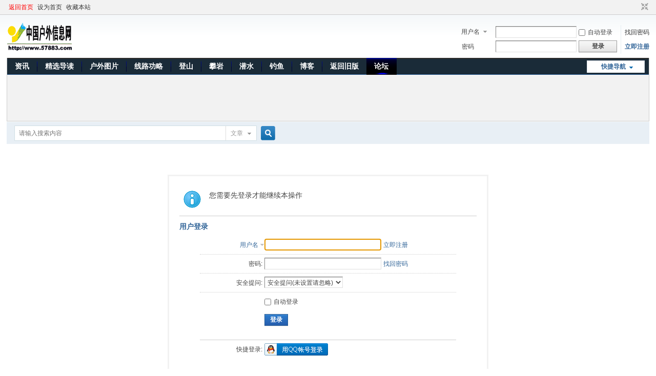

--- FILE ---
content_type: text/html; charset=utf-8
request_url: http://ww.57883.com/u/forum.php?mod=misc&action=postreview&do=against&tid=649790&pid=676592&hash=76d2d75c
body_size: 4187
content:
<!DOCTYPE html PUBLIC "-//W3C//DTD XHTML 1.0 Transitional//EN" "http://www.w3.org/TR/xhtml1/DTD/xhtml1-transitional.dtd">
<html xmlns="http://www.w3.org/1999/xhtml">
<head>
<meta http-equiv="Content-Type" content="text/html; charset=utf-8" />
<title>提示信息 -  中国户外信息网 -57883.com  </title>

<meta name="keywords" content="" />
<meta name="description" content=",中国户外信息网" />
<meta name="MSSmartTagsPreventParsing" content="True" />
<meta http-equiv="MSThemeCompatible" content="Yes" />
<base href="http://ww.57883.com/u/" /><link rel="stylesheet" type="text/css" href="data/cache/style_1_common.css?qii" /><link rel="stylesheet" type="text/css" href="data/cache/style_1_forum_misc.css?qii" /><script type="text/javascript">var STYLEID = '1', STATICURL = 'static/', IMGDIR = 'static/image/common', VERHASH = 'qii', charset = 'utf-8', discuz_uid = '0', cookiepre = 'PSG8_2132_', cookiedomain = '', cookiepath = '/', showusercard = '1', attackevasive = '0', disallowfloat = 'newthread', creditnotice = '1|威望|,2|金钱|,3|贡献|', defaultstyle = '', REPORTURL = 'aHR0cDovL3d3LjU3ODgzLmNvbS91L2ZvcnVtLnBocD9tb2Q9bWlzYyZhY3Rpb249cG9zdHJldmlldyZkbz1hZ2FpbnN0JnRpZD02NDk3OTAmcGlkPTY3NjU5MiZoYXNoPTc2ZDJkNzVj', SITEURL = 'http://ww.57883.com/u/', JSPATH = 'static/js/', CSSPATH = 'data/cache/style_', DYNAMICURL = '';</script>
<script src="static/js/common.js?qii" type="text/javascript"></script>
<meta name="application-name" content="中国户外信息网" />
<meta name="msapplication-tooltip" content="中国户外信息网" />
<meta name="msapplication-task" content="name=门户;action-uri=http://ww.57883.com/u/portal.php;icon-uri=http://ww.57883.com/u/static/image/common/portal.ico" />
<meta name="msapplication-task" content="name=论坛;action-uri=http://ww.57883.com/u/forum.php;icon-uri=http://ww.57883.com/u/static/image/common/bbs.ico" />

<link rel="archives" title="中国户外信息网" href="http://ww.57883.com/u/archiver/" />

<link rel="stylesheet" id="css_widthauto" type="text/css" href='data/cache/style_1_widthauto.css?qii' />
<script type="text/javascript">HTMLNODE.className += ' widthauto'</script>

<script src="static/js/forum.js?qii" type="text/javascript"></script>

</head>

<body id="nv_forum" class="pg_misc" onkeydown="if(event.keyCode==27) return false;">
<div id="append_parent"></div><div id="ajaxwaitid"></div>

<div id="toptb" class="cl">

<div class="wp">
<div class="z"><a href="http://ww.57883.com"  style="color: red">返回首页</a><a href="javascript:;"  onclick="setHomepage('http://ip.57883.com/u/');">设为首页</a><a href="http://ip.57883.com/u/"  onclick="addFavorite(this.href, '中国户外信息网');return false;">收藏本站</a>

</div>
<div class="y">
<a id="switchblind" href="javascript:;" onclick="toggleBlind(this)" title="开启辅助访问" class="switchblind">开启辅助访问</a>

<a href="javascript:;" id="switchwidth" onclick="widthauto(this)" title="切换到窄版" class="switchwidth">切换到窄版</a>

</div>
</div>
</div>

<div id="qmenu_menu" class="p_pop blk" style="display: none;">


<div class="ptm pbw hm">
请 <a href="javascript:;" class="xi2" onclick="lsSubmit()"><strong>登录</strong></a> 后使用快捷导航<br />没有帐号？<a href="member.php?mod=register" class="xi2 xw1">立即注册</a>
</div>
<div id="fjump_menu" class="btda"></div>

</div><div id="hd">
<div class="wp">
<div class="hdc cl"><h2><a href="./" title="中国户外信息网"><img src="static/image/common/logo.png" alt="中国户外信息网" border="0" /></a></h2>
<script src="static/js/logging.js?qii" type="text/javascript"></script>
<form method="post" autocomplete="off" id="lsform" action="member.php?mod=logging&amp;action=login&amp;loginsubmit=yes&amp;infloat=yes&amp;lssubmit=yes" onsubmit="return lsSubmit();">
<div class="fastlg cl">
<span id="return_ls" style="display:none"></span>
<div class="y pns">
<table cellspacing="0" cellpadding="0">
<tr>

<td>
<span class="ftid">
<select name="fastloginfield" id="ls_fastloginfield" width="40" tabindex="900">
<option value="username">用户名</option>

<option value="email">Email</option>
</select>
</span>
<script type="text/javascript">simulateSelect('ls_fastloginfield')</script>
</td>
<td><input type="text" name="username" id="ls_username" autocomplete="off" class="px vm" tabindex="901" /></td>

<td class="fastlg_l"><label for="ls_cookietime"><input type="checkbox" name="cookietime" id="ls_cookietime" class="pc" value="2592000" tabindex="903" />自动登录</label></td>
<td>&nbsp;<a href="javascript:;" onclick="showWindow('login', 'member.php?mod=logging&action=login&viewlostpw=1')">找回密码</a></td>
</tr>
<tr>
<td><label for="ls_password" class="z psw_w">密码</label></td>
<td><input type="password" name="password" id="ls_password" class="px vm" autocomplete="off" tabindex="902" /></td>
<td class="fastlg_l"><button type="submit" class="pn vm" tabindex="904" style="width: 75px;"><em>登录</em></button></td>
<td>&nbsp;<a href="member.php?mod=register" class="xi2 xw1">立即注册</a></td>
</tr>
</table>
<input type="hidden" name="quickforward" value="yes" />
<input type="hidden" name="handlekey" value="ls" />
</div>

</div>
</form>

</div>

<div id="nv">
<a href="javascript:;" id="qmenu" onmouseover="delayShow(this, function () {showMenu({'ctrlid':'qmenu','pos':'34!','ctrlclass':'a','duration':2});showForummenu(41);})">快捷导航</a>
<ul><li id="mn_P1" ><a href="http://ww.57883.com/u/News/" hidefocus="true"  >资讯</a></li><li id="mn_P3" ><a href="http://ww.57883.com/u/Featured/" hidefocus="true"  >精选导读</a></li><li id="mn_P4" ><a href="http://ww.57883.com/u/pic/" hidefocus="true"  >户外图片</a></li><li id="mn_P6" ><a href="http://ww.57883.com/u/Line/" hidefocus="true"  >线路功略</a></li><li id="mn_P7" ><a href="http://ww.57883.com/u/Mountaineering/" hidefocus="true"  >登山</a></li><li id="mn_P8" ><a href="http://ww.57883.com/u/Rock_climbing/" hidefocus="true"  >攀岩</a></li><li id="mn_P9" ><a href="http://ww.57883.com/u/Diving/" hidefocus="true"  >潜水</a></li><li id="mn_P10" ><a href="http://ww.57883.com/u/Fishing/" hidefocus="true"  >钓鱼</a></li><li id="mn_P11" ><a href="http://ww.57883.com/u/Blog/" hidefocus="true"  >博客</a></li><li id="mn_P12" ><a href="http://ww.57883.com/u/back/" hidefocus="true"  >返回旧版</a></li><li class="a" id="mn_forum" ><a href="forum.php" hidefocus="true" title="BBS"  >论坛<span>BBS</span></a></li>
</ul>

</div>

<div class="p_pop h_pop" id="mn_userapp_menu" style="display: none"></div>
<div id="mu" class="cl">

</div><div class="a_mu"><script language="JavaScript" src="http://oo.57883.com/js/57883_comad960w_ww.js" type="text/javascript"></script></div><div id="scbar" class="cl">
<form id="scbar_form" method="post" autocomplete="off" onsubmit="searchFocus($('scbar_txt'))" action="search.php?searchsubmit=yes" target="_blank">
<input type="hidden" name="mod" id="scbar_mod" value="search" />
<input type="hidden" name="formhash" value="5f3c9755" />
<input type="hidden" name="srchtype" value="title" />
<input type="hidden" name="srhfid" value="41" />
<input type="hidden" name="srhlocality" value="forum::misc" />
<table cellspacing="0" cellpadding="0">
<tr>
<td class="scbar_icon_td"></td>
<td class="scbar_txt_td"><input type="text" name="srchtxt" id="scbar_txt" value="请输入搜索内容" autocomplete="off" x-webkit-speech speech /></td>
<td class="scbar_type_td"><a href="javascript:;" id="scbar_type" class="xg1" onclick="showMenu(this.id)" hidefocus="true">搜索</a></td>
<td class="scbar_btn_td"><button type="submit" name="searchsubmit" id="scbar_btn" sc="1" class="pn pnc" value="true"><strong class="xi2">搜索</strong></button></td>
<td class="scbar_hot_td">
<div id="scbar_hot">
</div>
</td>
</tr>
</table>
</form>
</div>
<ul id="scbar_type_menu" class="p_pop" style="display: none;"><li><a href="javascript:;" rel="curforum" fid="41" >本版</a></li><li><a href="javascript:;" rel="article" class="curtype">文章</a></li><li><a href="javascript:;" rel="forum">帖子</a></li><li><a href="javascript:;" rel="user">用户</a></li></ul>
<script type="text/javascript">
initSearchmenu('scbar', '');
</script>
</div>
</div>




<div id="wp" class="wp">
<div id="ct" class="wp cl w">
<div class="nfl" id="main_succeed" style="display: none">
<div class="f_c altw">
<div class="alert_right">
<p id="succeedmessage"></p>
<p id="succeedlocation" class="alert_btnleft"></p>
<p class="alert_btnleft"><a id="succeedmessage_href">如果您的浏览器没有自动跳转，请点击此链接</a></p>
</div>
</div>
</div>
<div class="nfl" id="main_message">
<div class="f_c altw">
<div id="messagetext" class="alert_info">
<p>您需要先登录才能继续本操作</p>
</div>
<div id="messagelogin"></div>
<script type="text/javascript">ajaxget('member.php?mod=logging&action=login&infloat=yes&frommessage', 'messagelogin');</script>
</div>
</div>
</div>	</div>


<div id="ft" class="wp cl">

<div id="flk" class="y">

<p>

<a href="lx.html" title="联系我们" >联系我们</a><span class="pipe">|</span><a href="gy.html" >关于我们</a><span class="pipe">|</span><a href="rc.html" >人才招聘</a><span class="pipe">|</span><a href="gg.html" >广告服务</a><span class="pipe">|</span><a href="zx.html" >在线搜索</a><span class="pipe">|</span><a href="hy.html" >会员登陆</a><span class="pipe">|</span><a href="http://www.57883.net/js/link.htm" >友情链接</a><span class="pipe">|</span>
<strong><a href="http://ww.57883.com/" target="_blank">中国户外信息网</a></strong>


&nbsp;<a href="http://discuz.qq.com/service/security" target="_blank" title="防水墙保卫网站远离侵害"><img src="static/image/common/security.png"></a>

</p>

<p class="xs0"><font color="#FFFFFF">

GMT+8, 2025-12-30 06:51
<span id="debuginfo">

, Processed in 0.040555 second(s), 12 queries

.


</span>

</font></p>

</div>

<div id="frt">

<p> <strong><a href="#" target="_blank">57883.com service for you!</a></strong><font color="#FFFFFF"> <em>X3.2</em></p>

<p class="xs0"><a href="#" target="_blank"></a></p>

</div>
</div>


<script src="home.php?mod=misc&ac=sendmail&rand=1767048714" type="text/javascript"></script>


<div id="scrolltop">


<span hidefocus="true"><a title="返回顶部" onclick="window.scrollTo('0','0')" class="scrolltopa" ><b>返回顶部</b></a></span>


<span>


<a href="forum.php" hidefocus="true" class="returnboard" title="返回版块"><b>返回版块</b></a>


</span>


</div>

<script type="text/javascript">_attachEvent(window, 'scroll', function () { showTopLink(); });checkBlind();</script>


			<div id="discuz_tips" style="display:none;"></div>
			<script type="text/javascript">
				var tipsinfo = '45063834|X3.2|0.6||0||0|7|1767048714|8401e0071d7ebd545ee5799a703b4175|2';
			</script>
			<script src="http://discuz.gtimg.cn/cloud/scripts/discuz_tips.js?v=1" type="text/javascript" charset="UTF-8"></script></body>

</html>



--- FILE ---
content_type: text/html; charset=utf-8
request_url: https://www.google.com/recaptcha/api2/aframe
body_size: 265
content:
<!DOCTYPE HTML><html><head><meta http-equiv="content-type" content="text/html; charset=UTF-8"></head><body><script nonce="2NE1sFchidrH1bhG2n8f9Q">/** Anti-fraud and anti-abuse applications only. See google.com/recaptcha */ try{var clients={'sodar':'https://pagead2.googlesyndication.com/pagead/sodar?'};window.addEventListener("message",function(a){try{if(a.source===window.parent){var b=JSON.parse(a.data);var c=clients[b['id']];if(c){var d=document.createElement('img');d.src=c+b['params']+'&rc='+(localStorage.getItem("rc::a")?sessionStorage.getItem("rc::b"):"");window.document.body.appendChild(d);sessionStorage.setItem("rc::e",parseInt(sessionStorage.getItem("rc::e")||0)+1);localStorage.setItem("rc::h",'1767048717496');}}}catch(b){}});window.parent.postMessage("_grecaptcha_ready", "*");}catch(b){}</script></body></html>

--- FILE ---
content_type: text/xml; charset=utf-8
request_url: http://ww.57883.com/u/member.php?mod=logging&action=login&infloat=yes&frommessage&inajax=1&ajaxtarget=messagelogin
body_size: 2192
content:
<?xml version="1.0" encoding="utf-8"?>
<root><![CDATA[

<div id="main_messaqge_LhQXu">
<div id="layer_login_LhQXu">
<h3 class="flb">
<em id="returnmessage_LhQXu">
用户登录
</em>
<span></span>
</h3>

<form method="post" autocomplete="off" name="login" id="loginform_LhQXu" class="cl" onsubmit="pwdclear = 1;ajaxpost('loginform_LhQXu', 'returnmessage_LhQXu', 'returnmessage_LhQXu', 'onerror');return false;" action="member.php?mod=logging&amp;action=login&amp;loginsubmit=yes&amp;frommessage&amp;loginhash=LhQXu">
<div class="c cl">
<input type="hidden" name="formhash" value="5f3c9755" />
<input type="hidden" name="referer" value="http://ww.57883.com/u/forum.php?mod=misc&action=postreview&do=against&tid=649790&pid=676592&hash=76d2d75c" />

<div class="rfm">
<table>
<tr>
<th>

<span class="login_slct">
<select name="loginfield" style="float: left;" width="45" id="loginfield_LhQXu">
<option value="username">用户名</option>

<option value="email">Email</option>
</select>
</span>

</th>
<td><input type="text" name="username" id="username_LhQXu" autocomplete="off" size="30" class="px p_fre" tabindex="1" value="" /></td>
<td class="tipcol"><a href="member.php?mod=register">立即注册</a></td>
</tr>
</table>
</div>
<div class="rfm">
<table>
<tr>
<th><label for="password3_LhQXu">密码:</label></th>
<td><input type="password" id="password3_LhQXu" name="password" onfocus="clearpwd()" size="30" class="px p_fre" tabindex="1" /></td>
<td class="tipcol"><a href="javascript:;" onclick="display('layer_login_LhQXu');display('layer_lostpw_LhQXu');" title="找回密码">找回密码</a></td>
</tr>
</table>
</div>

<div class="rfm">
<table>
<tr>
<th>安全提问:</th>
<td><select id="loginquestionid_LhQXu" width="213" name="questionid" onchange="if($('loginquestionid_LhQXu').value > 0) {$('loginanswer_row_LhQXu').style.display='';} else {$('loginanswer_row_LhQXu').style.display='none';}">
<option value="0">安全提问(未设置请忽略)</option>
<option value="1">母亲的名字</option>
<option value="2">爷爷的名字</option>
<option value="3">父亲出生的城市</option>
<option value="4">您其中一位老师的名字</option>
<option value="5">您个人计算机的型号</option>
<option value="6">您最喜欢的餐馆名称</option>
<option value="7">驾驶执照最后四位数字</option>
</select></td>
</tr>
</table>
</div>
<div class="rfm" id="loginanswer_row_LhQXu"  style="display:none">
<table>
<tr>
<th>答案:</th>
<td><input type="text" name="answer" id="loginanswer_LhQXu" autocomplete="off" size="30" class="px p_fre" tabindex="1" /></td>
</tr>
</table>
</div>




<div class="rfm  bw0">
<table>
<tr>
<th></th>
<td><label for="cookietime_LhQXu"><input type="checkbox" class="pc" name="cookietime" id="cookietime_LhQXu" tabindex="1" value="2592000"  />自动登录</label></td>
</tr>
</table>
</div>

<div class="rfm mbw bw0">
<table width="100%">
<tr>
<th>&nbsp;</th>
<td>
<button class="pn pnc" type="submit" name="loginsubmit" value="true" tabindex="1"><strong>登录</strong></button>
</td>
<td>

</td>
</tr>
</table>
</div>


<div class="rfm bw0 ">
<hr class="l" />
<table>
<tr>
<th>快捷登录:</th>
<td>

<a href="http://ww.57883.com/u/connect.php?mod=login&op=init&referer=http%3A%2F%2Fww.57883.com%2Fu%2Fforum.php%3Fmod%3Dmisc%26action%3Dpostreview%26do%3Dagainst%26tid%3D649790%26pid%3D676592%26hash%3D76d2d75c&statfrom=login" target="_top" rel="nofollow"><img src="static/image/common/qq_login.gif" class="vm" /></a>

</td>
</tr>
</table>
</div>

</div>
</form>
</div>

<div id="layer_lostpw_LhQXu" style="display: none;">
<h3 class="flb">
<em id="returnmessage3_LhQXu">找回密码</em>
<span></span>
</h3>
<form method="post" autocomplete="off" id="lostpwform_LhQXu" class="cl" onsubmit="ajaxpost('lostpwform_LhQXu', 'returnmessage3_LhQXu', 'returnmessage3_LhQXu', 'onerror');return false;" action="member.php?mod=lostpasswd&amp;lostpwsubmit=yes&amp;infloat=yes">
<div class="c cl">
<input type="hidden" name="formhash" value="5f3c9755" />
<input type="hidden" name="handlekey" value="lostpwform" />
<div class="rfm">
<table>
<tr>
<th><span class="rq">*</span><label for="lostpw_email">Email:</label></th>
<td><input type="text" name="email" id="lostpw_email" size="30" value=""  tabindex="1" class="px p_fre" /></td>
</tr>
</table>
</div>
<div class="rfm">
<table>
<tr>
<th><label for="lostpw_username">用户名:</label></th>
<td><input type="text" name="username" id="lostpw_username" size="30" value=""  tabindex="1" class="px p_fre" /></td>
</tr>
</table>
</div>

<div class="rfm mbw bw0">
<table>
<tr>
<th></th>
<td><button class="pn pnc" type="submit" name="lostpwsubmit" value="true" tabindex="100"><span>提交</span></button></td>
</tr>
</table>
</div>
</div>
</form>
</div>
</div>

<div id="layer_message_LhQXu" style="display: none;">
<h3 class="flb" id="layer_header_LhQXu">

</h3>
<div class="c"><div class="alert_right">
<div id="messageleft_LhQXu"></div>
<p class="alert_btnleft" id="messageright_LhQXu"></p>
</div>
</div>

<script type="text/javascript" reload="1">

var pwdclear = 0;
function initinput_login() {
document.body.focus();

if($('loginform_LhQXu')) {
$('loginform_LhQXu').username.focus();
}

simulateSelect('loginfield_LhQXu');

}
initinput_login();


function clearpwd() {
if(pwdclear) {
$('password3_LhQXu').value = '';
}
pwdclear = 0;
}

</script>]]></root>

--- FILE ---
content_type: application/javascript
request_url: http://oo.57883.com/js/57883_comad960w_ww.js
body_size: 565
content:
document.writeln("<script async src=\"\/\/pagead2.googlesyndication.com\/pagead\/js\/adsbygoogle.js\"><\/script>");
document.writeln("<!-- 57883ad960 -->");
document.writeln("<ins class=\"adsbygoogle\"");
document.writeln("     style=\"display:inline-block;width:960px;height:90px\"");
document.writeln("     data-ad-client=\"ca-pub-8279996336920001\"");
document.writeln("     data-ad-slot=\"3498711658\"><\/ins>");
document.writeln("<script>");
document.writeln("(adsbygoogle = window.adsbygoogle || []).push({});");
document.writeln("<\/script>")